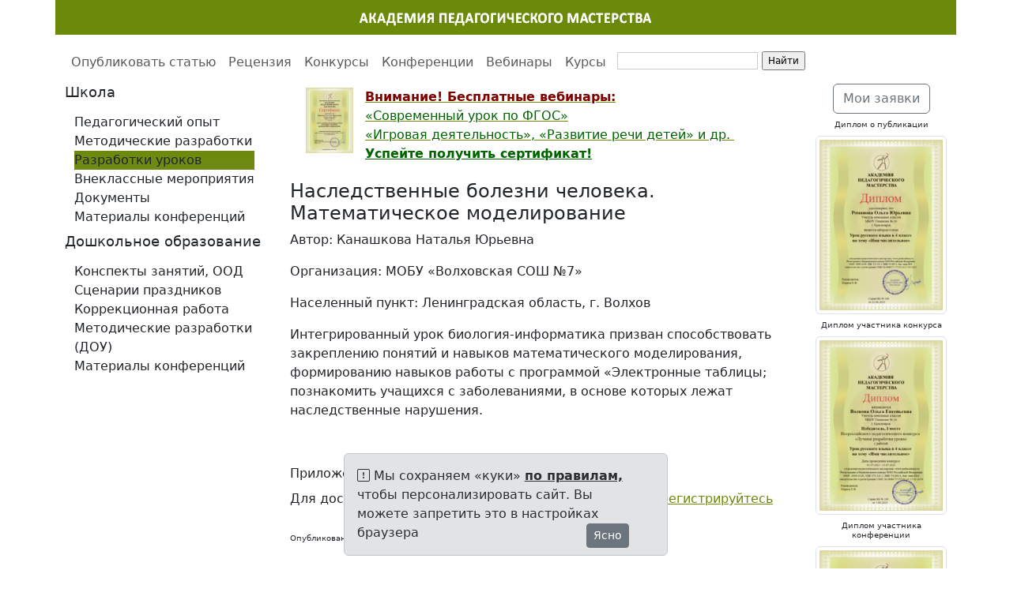

--- FILE ---
content_type: text/html; charset=utf-8
request_url: https://www.pedacademy.ru/categories/3/articles/317
body_size: 5971
content:
<!DOCTYPE html>
<html>
<head>
<meta content="text/html; charset=UTF-8" http-equiv="Content-Type">
<meta charset="utf-8">
<meta content="IE=edge" http-equiv="X-UA-Compatible">
<meta content="width=device-width, initial-scale=1" name="viewport">
<meta content="Бесплатные вебинары для учителей и воспитателей с сертификатом" name="description">
<meta content="Конкурсы для учителей. Публикации учителей, сертификат учитель, конференция педагог, свидетельство о публикации. Всероссийские конкурсы для педагогов. Всероссийские конкурсы для учителей. Профессиональные конкурсы для педагогов, учителей и воспитателей. Публикация педагогического опыта на всероссийском уровне. Педагогические конференции. Всероссийские детские конкурсы. Свидетельства (дипломы) об участии в конкурсах, конференциях и публикации статьи. Диплом срочно." name="keywords">
<meta content="" name="author">
<meta content="JcLcxXOG1NAqAAZeKdxJdRSu9gx5rX3V8VHM-wLbU4k" name="google-site-verification">
<meta content="73343c38c2c02ad5" name="yandex-verification">
<meta content="5ffec2414167d8d0" name="yandex-verification">
<meta content="d7a22fad0c836cb3" name="wmail-verification">
<title>Наследственные болезни человека. Математическое моделирование. Канашкова Наталья Юрьевна | Разработки уроков | ПЕДАКАДЕМИЯ —  конкурсы, бесплатные вебинары, публикации для учителей и воспитателей</title>
<link rel="stylesheet" href="/assets/bootstrap.min-f19700d55971870235efb473c2fea669fef6c30bcb16b33a55fbc39a8674d7cd.css" media="all" />
<link rel="stylesheet" href="/assets/application-aa61c6443a3d88e21cc0943da6485f7aecfd0f7ff106a9b7853d4ef5ddaa725f.css" media="all" />
<link rel="stylesheet" href="/assets/bootstrap-icons-1.13.1.min-e2a9ac6fcc58a1c08e792fdb15b075acf40e6cdb290ce2b443eddf0cb3a09aef.css" media="all" />
<script src="/assets/bootstrap.bundle.min-3aa30961ff01d56b6f2e5a8208a7a4a8654f9a042f4362ce795c8a6d9ff85094.js"></script>
<script src="/assets/application-5270dd6287ae25238eebfcb16e235f995c3ca2d97258b699b4ba1227b65c0316.js"></script>
<link rel='shortcut icon' type='image/x-icon' href='//files.pedacademy.ru/images/647e6d5ad033ed48a19cd001b36af622e11bdbdb.png?1452878350' />
<meta name="csrf-param" content="authenticity_token" />
<meta name="csrf-token" content="MtB_9VZqXmnBwM04MMzVwDtdtR_Xyc-p0BfjI7Kgi4m3EoeV2GwBWmQzJYyk5yROcb8V56apMfSbAGMNRp2QMg" />
<link href="https://www.pedacademy.ru/categories/3/articles/317" rel="canonical" />
<style>
  a {
    color: #6C8A0A;
  }
  
  a:hover {
    color: #6C8A0A;
  }
  
  .logo {
    background-color: #6C8A0A;
  }
  
  .list-group-item.active,
  .list-group-item.active:hover,
  .list-group-item.active:focus {
    text-shadow: 0 -1px 0 #718a19;
    background-image: -webkit-linear-gradient(top, #6C8A0A 0%, #718a19 100%);
    background-image: -o-linear-gradient(top, #6C8A0A 0%, #718a19 100%);
    background-image: linear-gradient(to bottom, #6C8A0A 0%, #718a19 100%);
    background-repeat: repeat-x;
    filter: progid:DXImageTransform.Microsoft.gradient(startColorstr='#FF6C8A0A', endColorstr='#FF718a19', GradientType=0);
    border-color: #718a19;
  }
  
  .pagination li a {
    color: #6C8A0A;
  }
  
  .pagination .active a {
    background-color: #6C8A0A;
    border-color: #6C8A0A;
  }
  
  .pagination .active a:hover {
    background-color: #6C8A0A;
    border-color: #6C8A0A;
  }
  
  @media (min-width: 992px) {
    * {
      box-sizing: border-box;
    }
    body {
      margin: 0;
      padding-top: 51px;
    }
    header {
      height: 51px;
      padding-top: 0px;
    }
    .main-nav,
    .main {
      position: relative;
    }
    .main-nav {
      background: #fff;
      height: 55px;
      z-index: 150;
    }
    header,
    .main-nav-scrolled {
      position: fixed;
      width: 100%;
      top: 0;
    }
    .main {
      background: #fff;
    }
  }</style>

</head>
<body>
<header>
<div class="container">
<div class="row logo">
<div class="col-md-1 col-sm-1 visible-lg-block"></div>
<div class="col-md-10 col-sm-10">
<a href="/">
<img alt="ПЕДАКАДЕМИЯ —  конкурсы, бесплатные вебинары, публикации для учителей и воспитателей" src="//files.pedacademy.ru/images/183e11aab94bae7217510158a52398e9c0017750.png?1568637589" style="display:block;margin-left:auto;margin-right:auto;">
</a>
</div>
<div class="col-md-1 col-sm-1 visible-lg-block"></div>
</div>
</div>
</header>

<nav class="main-nav navbar navbar-expand-lg bg-white" data-bs-theme="light">
<div class="container">
<ul class="navbar-nav">
<li class="nav-item">
<a class="nav-link" href="/opublikovat">Опубликовать статью</a>
</li>
<li class="nav-item">
<a class="nav-link" href="/recenziya-metodicheskaya">Рецензия</a>
</li>
<li class="nav-item">
<a class="nav-link" href="/pedagogicheskie_konkursi">Конкурсы</a>
</li>
<li class="nav-item">
<a class="nav-link" href="/pedagogicheskie_konferencii">Конференции</a>
</li>
<li class="nav-item">
<a class="nav-link" href="/vebinary-s-sertifikatom">Вебинары</a>
</li>
<li class="nav-item">
<a class="nav-link" href="/besplatnye-kursy">Курсы</a>
</li>
<li class="visible-lg-block">
<div class="ya-site-form ya-site-form_inited_no" onclick="return {'action':'//www.pedacademy.ru/search','arrow':false,'bg':'transparent','fontsize':12,'fg':'#000000','language':'ru','logo':'rb','publicname':'Поиск по pedacademy.ru','suggest':true,'target':'_self','tld':'ru','type':2,'usebigdictionary':true,'searchid':2207115,'webopt':false,'websearch':false,'input_fg':'#000000','input_bg':'#ffffff','input_fontStyle':'normal','input_fontWeight':'normal','input_placeholder':'','input_placeholderColor':'#000000','input_borderColor':'#cccccc'}"><form action="https://yandex.ru/sitesearch" method="get" target="_self"><input type="hidden" name="searchid" value="2207115"/><input type="hidden" name="l10n" value="ru"/><input type="hidden" name="reqenc" value=""/><input type="search" name="text" value=""/><input type="submit" value="Найти"/></form></div><style type="text/css">.ya-page_js_yes .ya-site-form_inited_no { display: none; }</style><script type="text/javascript">(function(w,d,c){var s=d.createElement('script'),h=d.getElementsByTagName('script')[0],e=d.documentElement;if((' '+e.className+' ').indexOf(' ya-page_js_yes ')===-1){e.className+=' ya-page_js_yes';}s.type='text/javascript';s.async=true;s.charset='utf-8';s.src=(d.location.protocol==='https:'?'https:':'http:')+'//site.yandex.net/v2.0/js/all.js';h.parentNode.insertBefore(s,h);(w[c]||(w[c]=[])).push(function(){Ya.Site.Form.init()})})(window,document,'yandex_site_callbacks');</script>
</li>
</ul>
</div>
</nav>

<div class="main">
<div class="container">
<div class="row">
<div class="col-md-3">
<div class="sidebar-module">
<div class="d-none d-md-block">
<h3>Школа</h3>
</div>
<nav class="navbar navbar-expand-md bg-white">
<div class="container">
<button aria-controls="navbarTogglerDemo01" aria-expanded="false" aria-label="Toggle navigation" class="navbar-toggler" data-bs-target="#navbarTogglerDemo01" data-bs-toggle="collapse" type="button">
<h3>
Школа
<span class="navbar-toggler-icon"></span>
</h3>
</button>
<div class="collapse navbar-collapse" id="navbarTogglerDemo01">
<ul class="navbar-nav flex-column">
<li class="nav-item">
<a class="list-group-item" href="/categories/1?page=1">Педагогический опыт</a>
</li>
<li class="nav-item">
<a class="list-group-item" href="/categories/2?page=1">Методические разработки</a>
</li>
<li class="nav-item">
<a class="list-group-item active" href="/categories/3?page=1">Разработки уроков</a>
</li>
<li class="nav-item">
<a class="list-group-item" href="/categories/4?page=1">Внеклассные мероприятия</a>
</li>
<li class="nav-item">
<a class="list-group-item" href="/categories/9?page=1">Документы</a>
</li>
<li class="nav-item">
<a class="list-group-item" href="/conference_notes?page=1">Материалы конференций</a>
</li>
</ul>
</div>
</div>
</nav>
<div class="d-none d-md-block">
<h3>Дошкольное образование</h3>
</div>
<nav class="navbar navbar-expand-md bg-white">
<div class="container">
<button aria-controls="navbarTogglerDemo01" aria-expanded="false" aria-label="Toggle navigation" class="navbar-toggler" data-bs-target="#navbarTogglerDemo01" data-bs-toggle="collapse" type="button">
<h3>
Дошкольное образование
<span class="navbar-toggler-icon"></span>
</h3>
</button>
<div class="collapse navbar-collapse" id="navbarTogglerDemo01">
<ul class="navbar-nav flex-column">
<li class="nav-item">
<a class="list-group-item" href="/categories/5?page=1">Конспекты занятий, ООД</a>
</li>
<li class="nav-item">
<a class="list-group-item" href="/categories/6?page=1">Сценарии праздников</a>
</li>
<li class="nav-item">
<a class="list-group-item" href="/categories/7?page=1">Коррекционная работа</a>
</li>
<li class="nav-item">
<a class="list-group-item" href="/categories/8?page=1">Методические разработки (ДОУ)</a>
</li>
<li class="nav-item">
<a class="list-group-item" href="/conference_notes?page=1">Материалы конференций</a>
</li>
</ul>
</div>
</div>
</nav>
</div>

</div>
<div class="col-md-7">

<div class="email-hunter">
<p><a href="http://www.pedacademy.ru/vebinary-s-sertifikatom" target="_blank"><strong><img alt="" src="//files.pedacademy.ru/images/8196c3b4bdf7cf7bfe6f0798d60140e79d219d4e.png" style="float:left; height:83px; margin-left:15px; margin-right:15px; width:60px" /><span style="color:#800000">Внимание!<span style="color:#2f4f4f"> </span>Бесплатные&nbsp;вебинары:</span></strong><br />
<span style="color:#006400">&laquo;Современный урок по&nbsp;ФГОС&raquo;<br />
&laquo;Игровая деятельность&raquo;,&nbsp;&laquo;Развитие речи детей&raquo;&nbsp;и др.&nbsp;<br />
<u><strong>Успейте получить сертификат!</strong></u></span></a></p>


</div>
<div class="mb-2">
<h2>Наследственные болезни человека. Математическое моделирование</h2>
<p>Автор: Канашкова Наталья Юрьевна</p>
<p>Организация: МОБУ «Волховская СОШ №7» </p>
<p>Населенный пункт: Ленинградская область, г. Волхов </p>
<p>Интегрированный урок биология-информатика призван способствовать закреплению понятий и навыков математического моделирования, формированию навыков работы с программой «Электронные таблицы; познакомить учащихся с заболеваниями, в основе которых лежат наследственные нарушения. </p>
<br>
<p></p>
<div class="mb-2">Приложения:</div>
<div class="mb-2">
Для доступа к приложениям,
<a href="/users/sign_in">Войдите в систему или зарегистрируйтесь</a>
</div>
<br>
<div class="mb-3">
<h6>Опубликовано: 17.09.2015</h6>
</div>
</div>

</div>
<div class="col-md-2">
<div class="sidebar-module">
<h5 class="text-center well well-sm">
<a class="btn btn-outline-secondary" href="/my">Мои заявки</a>
</h5>
</div>
<div class="sidebar-module">
<h6 class="text-center">Диплом о публикации</h6>
<img class="img-thumbnail" data-bs-target="#imageModal1" data-bs-toggle="modal" src="//files.pedacademy.ru/images/ed9ad07173d6b33c28c608e2e931bdae811922d5.png?1693156135" style="cursor: pointer;">
<div aria-hidden="true" aria-labelledby="imageModalLabel1" class="modal fade" id="imageModal1" tabindex="-1">
<div class="modal-dialog">
<div class="modal-content">
<div class="modal-header">
<button class="btn" data-bs-dismiss="modal" type="button">
<i class='bi bi-x-lg ' style='font-size: 1rem;' title=''></i>
</button>
</div>
<div class="modal-body">
<img class="img-fluid" src="//files.pedacademy.ru/images/c4df99b369ba8d46280253be4d6a94f22116def3.png?1693156135">
</div>
</div>
</div>
</div>
<h6 class="text-center"></h6>
</div>
<div class="sidebar-module">
<h6 class="text-center">Диплом участника конкурса</h6>
<img class="img-thumbnail" data-bs-target="#imageModal2" data-bs-toggle="modal" src="//files.pedacademy.ru/images/83fcbf4cbdf8ea39de28d603e5583371b7a52e75.png?1693301044" style="cursor: pointer;">
<div aria-hidden="true" aria-labelledby="imageModalLabel2" class="modal fade" id="imageModal2" tabindex="-1">
<div class="modal-dialog">
<div class="modal-content">
<div class="modal-header">
<button class="btn" data-bs-dismiss="modal" type="button">
<i class='bi bi-x-lg ' style='font-size: 1rem;' title=''></i>
</button>
</div>
<div class="modal-body">
<img class="img-fluid" src="//files.pedacademy.ru/images/6f7fc8033b74b53b56be3b0890c71ef72cd2f7b0.png?1693301044">
</div>
</div>
</div>
</div>
<h6 class="text-center"></h6>
</div>
<div class="sidebar-module">
<h6 class="text-center">Диплом участника конференции</h6>
<img class="img-thumbnail" data-bs-target="#imageModal3" data-bs-toggle="modal" src="//files.pedacademy.ru/images/d208d9d223b7e5c238c3e700bf5c294e703a371f.png?1693898729" style="cursor: pointer;">
<div aria-hidden="true" aria-labelledby="imageModalLabel3" class="modal fade" id="imageModal3" tabindex="-1">
<div class="modal-dialog">
<div class="modal-content">
<div class="modal-header">
<button class="btn" data-bs-dismiss="modal" type="button">
<i class='bi bi-x-lg ' style='font-size: 1rem;' title=''></i>
</button>
</div>
<div class="modal-body">
<img class="img-fluid" src="//files.pedacademy.ru/images/cc902da53cb59f3ca68fd46f8cd6e4de78a58b07.png?1693898729">
</div>
</div>
</div>
</div>
<h6 class="text-center"></h6>
</div>
<div class="sidebar-module">
<h6 class="text-center">Диплом конкурса учащихся</h6>
<img class="img-thumbnail" data-bs-target="#imageModal5" data-bs-toggle="modal" src="//files.pedacademy.ru/images/319d9955bb1a6d8cc68f09e5d27899c0c909e2d1.png?1452632465" style="cursor: pointer;">
<div aria-hidden="true" aria-labelledby="imageModalLabel5" class="modal fade" id="imageModal5" tabindex="-1">
<div class="modal-dialog">
<div class="modal-content">
<div class="modal-header">
<button class="btn" data-bs-dismiss="modal" type="button">
<i class='bi bi-x-lg ' style='font-size: 1rem;' title=''></i>
</button>
</div>
<div class="modal-body">
<img class="img-fluid" src="//files.pedacademy.ru/images/1b34bed794a6ab2aafef758d38f21ae71979aba0.png?1452632465">
</div>
</div>
</div>
</div>
<h6 class="text-center"></h6>
</div>
<div class="sidebar-module">
<h5 class="text-center">
<a href="/pedagogicheskie_saiti">Педагогические сайты</a>
</h5>
<h6 class="text-center"></h6>
</div>

</div>
</div>
</div>
<div class="sticky-bottom">
<div class="row">
<div class="col-md-4"></div>
<div class="col-md-4">
<div class="alert alert-secondary alert-dismissible fade show">
<i class='bi bi-exclamation-square ' style='font-size: 1rem;' title=''></i>
Мы сохраняем «куки»
<a target="_blank" class="alert-link" href="/privacy">по правилам,</a>
чтобы персонализировать сайт. Вы можете запретить это в настройках браузера
<div class="float-end">
<button aria-label="Ясно" class="btn btn-sm btn-secondary" data-bs-dismiss="alert" type="button">Ясно</button>
</div>
</div>
</div>
<div class="col-md-4"></div>
</div>
</div>
<div class="blog-footer">
<div class="container">
<div class="row">
<div class="col-md-3"></div>
<div class="col-md-6">
<p style="text-align:center"><a href="/opublikovat">ОПУБЛИКОВАТЬ</a><a href="/opublikovat">&nbsp;СТАТЬЮ</a> <a href="/recenziya-metodicheskaya">РЕЦЕНЗИЯ</a> <a href="/pedagogicheskie_konkursi">КОНКУРСЫ</a> <a href="/pedagogicheskie_konferencii">КОНФЕРЕНЦИИ</a> <a href="/besplatnye-kursy">СЕМИНАРЫ</a> <a href="/besplatnye-kursy-povysheniya-kvalifikacii">КУРСЫ</a> <a href="/vebinary_dlja_uchitelej">ВЕБИНАРЫ</a> <a href="/sertifikat-eksperta-dlya-attestatsii-pedagoga">ЭКСПЕРТ</a>&nbsp;<a href="/uchastie-v-sostave-zhuri">ЖЮРИ</a></p>

<p style="text-align:center"><a href="/agreement">Пользовательское соглашение</a> <a href="/privacy">Политика конфиденциальности</a> <a href="/oferta">Оферта</a></p>

<p style="text-align:center">&copy; 2014 - 2026&nbsp;&laquo;Академия педагогического мастерства&raquo;<br />
ISSN: 2949 &ndash; 4249, УДК 371.321.1, ББК 74.202.4,&nbsp;Авт. знак А38<br />
СМИ: Эл №ФС77-57333 от 17.03.2014<br />
Для писем: 125222, Москва, a/я 8<br />
Телефон: +7 (925) 664-32-11<br />
Email:&nbsp;info@pedacademy.ru</p>

</div>
<div class="col-md-1"></div>
<div class="col-md-1">16+</div>
<div class="col-md-1">
</div>
</div>
</div>
</div>
</div>
<!-- Yandex.Metrika counter -->
<script type="text/javascript">
(function (d, w, c) {
    (w[c] = w[c] || []).push(function() {
        try {
            w.yaCounter28998745 = new Ya.Metrika({id:28998745,
                    webvisor:true,
                    clickmap:true,
                    trackLinks:true,
                    accurateTrackBounce:true});
        } catch(e) { }
    });

    var n = d.getElementsByTagName("script")[0],
        s = d.createElement("script"),
        f = function () { n.parentNode.insertBefore(s, n); };
    s.type = "text/javascript";
    s.async = true;
    s.src = (d.location.protocol == "https:" ? "https:" : "http:") + "//mc.yandex.ru/metrika/watch.js";

    if (w.opera == "[object Opera]") {
        d.addEventListener("DOMContentLoaded", f, false);
    } else { f(); }
})(document, window, "yandex_metrika_callbacks");
</script>
<noscript><div><img src="//mc.yandex.ru/watch/28998745" style="position:absolute; left:-9999px;" alt="" /></div></noscript>
<!-- /Yandex.Metrika counter -->
<script>
  (function(i,s,o,g,r,a,m){i['GoogleAnalyticsObject']=r;i[r]=i[r]||function(){
  (i[r].q=i[r].q||[]).push(arguments)},i[r].l=1*new Date();a=s.createElement(o),
  m=s.getElementsByTagName(o)[0];a.async=1;a.src=g;m.parentNode.insertBefore(a,m)
  })(window,document,'script','//www.google-analytics.com/analytics.js','ga');

  ga('create', 'UA-60748143-1', 'auto');
  ga('send', 'pageview');

</script>

<script>
  var  mn = $(".main-nav");
  mns = "main-nav-scrolled";
  hdr = $('header').height();
  
  $(window).scroll(function() {
    if( $(this).scrollTop() > hdr ) {
      mn.addClass(mns);
    } else {
      mn.removeClass(mns);
    }
  });
</script>

</body>
</html>


--- FILE ---
content_type: text/plain
request_url: https://www.google-analytics.com/j/collect?v=1&_v=j102&a=1236307137&t=pageview&_s=1&dl=https%3A%2F%2Fwww.pedacademy.ru%2Fcategories%2F3%2Farticles%2F317&ul=en-us%40posix&dt=%D0%9D%D0%B0%D1%81%D0%BB%D0%B5%D0%B4%D1%81%D1%82%D0%B2%D0%B5%D0%BD%D0%BD%D1%8B%D0%B5%20%D0%B1%D0%BE%D0%BB%D0%B5%D0%B7%D0%BD%D0%B8%20%D1%87%D0%B5%D0%BB%D0%BE%D0%B2%D0%B5%D0%BA%D0%B0.%20%D0%9C%D0%B0%D1%82%D0%B5%D0%BC%D0%B0%D1%82%D0%B8%D1%87%D0%B5%D1%81%D0%BA%D0%BE%D0%B5%20%D0%BC%D0%BE%D0%B4%D0%B5%D0%BB%D0%B8%D1%80%D0%BE%D0%B2%D0%B0%D0%BD%D0%B8%D0%B5.%20%D0%9A%D0%B0%D0%BD%D0%B0%D1%88%D0%BA%D0%BE%D0%B2%D0%B0%20%D0%9D%D0%B0%D1%82%D0%B0%D0%BB%D1%8C%D1%8F%20%D0%AE%D1%80%D1%8C%D0%B5%D0%B2%D0%BD%D0%B0%20%7C%20%D0%A0%D0%B0%D0%B7%D1%80%D0%B0%D0%B1%D0%BE%D1%82%D0%BA%D0%B8%20%D1%83%D1%80%D0%BE%D0%BA%D0%BE%D0%B2%20%7C%20%D0%9F%D0%95%D0%94%D0%90%D0%9A%D0%90%D0%94%D0%95%D0%9C%D0%98%D0%AF%20%E2%80%94%20%D0%BA%D0%BE%D0%BD%D0%BA%D1%83%D1%80%D1%81%D1%8B%2C%20%D0%B1%D0%B5%D1%81%D0%BF%D0%BB%D0%B0%D1%82%D0%BD%D1%8B%D0%B5%20%D0%B2%D0%B5%D0%B1%D0%B8%D0%BD%D0%B0%D1%80%D1%8B%2C%20%D0%BF%D1%83%D0%B1%D0%BB%D0%B8%D0%BA%D0%B0%D1%86%D0%B8%D0%B8%20%D0%B4%D0%BB%D1%8F%20%D1%83%D1%87%D0%B8%D1%82%D0%B5%D0%BB%D0%B5%D0%B9%20%D0%B8%20%D0%B2%D0%BE%D1%81%D0%BF%D0%B8%D1%82%D0%B0%D1%82%D0%B5%D0%BB%D0%B5%D0%B9&sr=1280x720&vp=1280x720&_u=IEBAAEABAAAAACAAI~&jid=957729036&gjid=190071544&cid=1559404067.1769562234&tid=UA-60748143-1&_gid=1972408495.1769562234&_r=1&_slc=1&z=235546162
body_size: -450
content:
2,cG-QRBHXQ6QN0